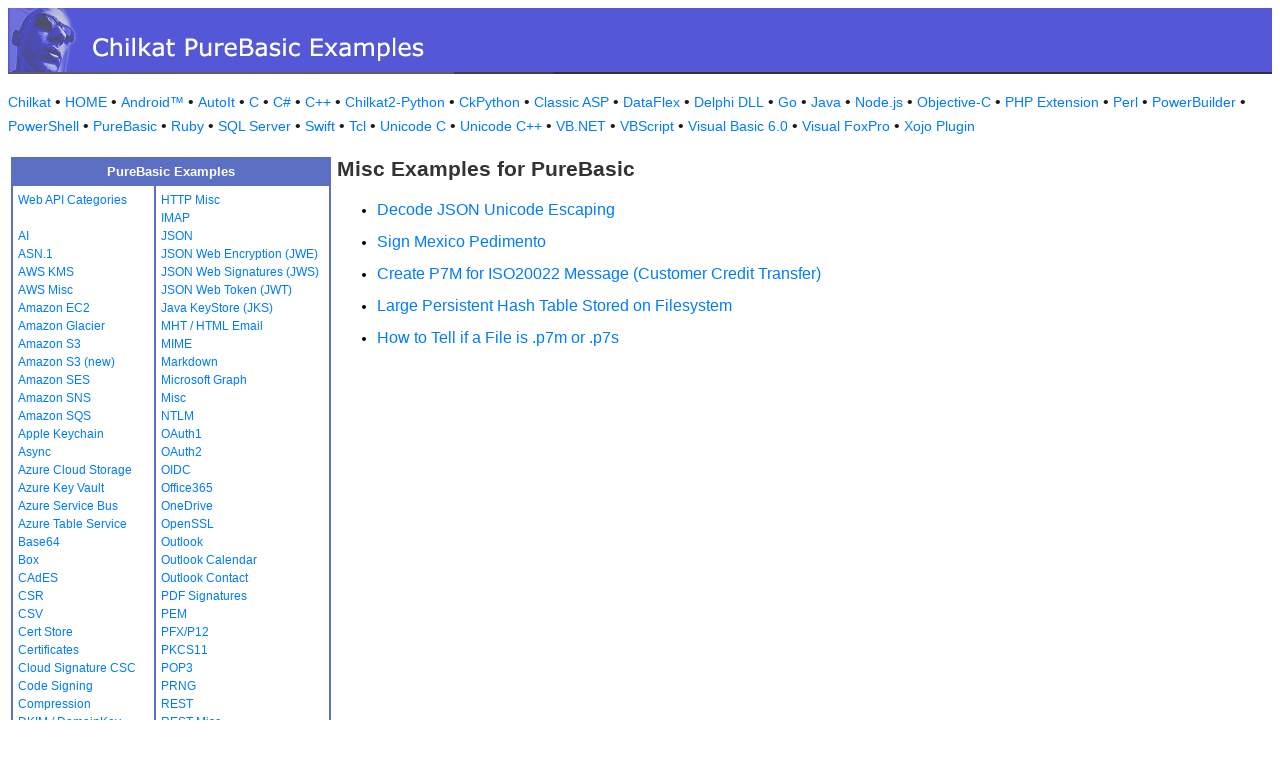

--- FILE ---
content_type: text/html
request_url: https://www.example-code.com/purebasic/misc.asp
body_size: 8399
content:

<!DOCTYPE HTML PUBLIC "-//W3C//DTD HTML 3.2//EN">
<HTML>
<head>
<title>Misc Examples for PureBasic</title>
<meta http-equiv="Content-Type" content="text/html; charset=utf-8">
<link href="/css/detail.css" rel="stylesheet" type="text/css" />
<link href="/css/ex_new.css" rel="stylesheet" type="text/css" />
</head>

<body bgcolor="#FFFFFF">

<table width="100%" cellspacing="0" cellpadding="0" background="images/bg.gif?v=2">
  <tr> 
    <td><a href="default.asp"><img src="images/banner.gif?v=2" width="546" height="66" border="0" alt="Chilkat Examples"></a></td>
  </tr>
</table>

<p class="new-h-nav">
<a href="https://www.chilkatsoft.com">Chilkat</a> &#149; 
<a href="https://www.example-code.com/">HOME</a> &#149; <a href="/android/default.asp">Android&trade;</a>
 &#149; <a href="/autoit/default.asp">AutoIt</a>
 &#149; <a href="/C/default.asp">C</a>
 &#149; <a href="/csharp/default.asp">C#</a>
 &#149; <a href="/cpp/default.asp">C++</a>
 &#149; <a href="/chilkat2-python/default.asp">Chilkat2-Python</a>
 &#149; <a href="/python/default.asp">CkPython</a>
 &#149; <a href="/asp/default.asp">Classic ASP</a>
 &#149; <a href="/dataflex/default.asp">DataFlex</a>
 &#149; <a href="/delphiDll/default.asp">Delphi DLL</a>
 &#149; <a href="/golang/default.asp">Go</a>
 &#149; <a href="/java/default.asp">Java</a>
 &#149; <a href="/nodejs/default.asp">Node.js</a>
 &#149; <a href="/objc/default.asp">Objective-C</a>
 &#149; <a href="/phpExt/default.asp">PHP Extension</a>
 &#149; <a href="/perl/default.asp">Perl</a>
 &#149; <a href="/powerbuilder/default.asp">PowerBuilder</a>
 &#149; <a href="/powershell/default.asp">PowerShell</a>
 &#149; <a href="/purebasic/default.asp">PureBasic</a>
 &#149; <a href="/ruby/default.asp">Ruby</a>
 &#149; <a href="/sql/default.asp">SQL Server</a>
 &#149; <a href="/swift/default.asp">Swift</a>
 &#149; <a href="/tcl/default.asp">Tcl</a>
 &#149; <a href="/unicodeC/default.asp">Unicode C</a>
 &#149; <a href="/unicodeCpp/default.asp">Unicode C++</a>
 &#149; <a href="/vbnet/default.asp">VB.NET</a>
 &#149; <a href="/vbscript/default.asp">VBScript</a>
 &#149; <a href="/vb6/default.asp">Visual Basic 6.0</a>
 &#149; <a href="/foxpro/default.asp">Visual FoxPro</a>
 &#149; <a href="/xojo/default.asp">Xojo Plugin</a>

</p>

<table width="100%" cellspacing="0" cellpadding="3">
  <tr> 
    <td width="160" valign="top">      
<table width="320" border="1" cellspacing="0" cellpadding="5" bgcolor="#FFFFFF" bordercolor="#5B70C2" align="left">
  <tr valign="top" bgcolor="#5B70C2"> 
    <td colspan=2> 
      <div align="center"><font size="2" color="#FFFFFF"><b>PureBasic Examples</b></font></div>
          </td>
        </tr>
  <tr valign="top"> 
    <td> 
<a href="webapi_default.asp">Web API Categories</a><br><br>
<a href="ai.asp">AI</a><br>
<a href="asn.asp">ASN.1</a><br>
<a href="aws_kms.asp">AWS KMS</a><br>
<a href="aws_misc.asp">AWS Misc</a><br>
<a href="ec2.asp">Amazon EC2</a><br>
<a href="glacier.asp">Amazon Glacier</a><br>
<a href="s3.asp">Amazon S3</a><br>
<a href="amazonS3.asp">Amazon S3 (new)</a><br>
<a href="ses.asp">Amazon SES</a><br>
<a href="sns.asp">Amazon SNS</a><br>
<a href="sqs.asp">Amazon SQS</a><br>
<a href="keychain.asp">Apple Keychain</a><br>
<a href="async.asp">Async</a><br>
<a href="azureStorage.asp">Azure Cloud Storage</a><br>
<a href="azureKeyVault.asp">Azure Key Vault</a><br>
<a href="azureServiceBus.asp">Azure Service Bus</a><br>
<a href="azureTable.asp">Azure Table Service</a><br>
<a href="base64.asp">Base64</a><br>
<a href="box.asp">Box</a><br>
<a href="cades.asp">CAdES</a><br>
<a href="csr.asp">CSR</a><br>
<a href="csv.asp">CSV</a><br>
<a href="certStore.asp">Cert Store</a><br>
<a href="cert.asp">Certificates</a><br>
<a href="cloud_signature_consortium.asp">Cloud Signature CSC</a><br>
<a href="codeSign.asp">Code Signing</a><br>
<a href="compression.asp">Compression</a><br>
<a href="dkim.asp">DKIM / DomainKey</a><br>
<a href="dns.asp">DNS</a><br>
<a href="dsa.asp">DSA</a><br>
<a href="dh.asp">Diffie-Hellman</a><br>
<a href="sig.asp">Digital Signatures</a><br>
<a href="dropbox.asp">Dropbox</a><br>
<a href="dynamics.asp">Dynamics CRM</a><br>
<a href="ebics.asp">EBICS</a><br>
<a href="ecc.asp">ECC</a><br>
<a href="ed25519.asp">Ed25519</a><br>
<a href="emailObj.asp">Email Object</a><br>
<a href="encryption.asp">Encryption</a><br>
<a href="ftp.asp">FTP</a><br>
<a href="fileAccess.asp">FileAccess</a><br>
<a href="fireBase.asp">Firebase</a><br>
<a href="gmail.asp">GMail REST API</a><br>
<a href="gmail_smtp_imap_pop.asp">GMail SMTP/IMAP/POP</a><br>
<a href="geoLocation.asp">Geolocation</a><br>
<a href="googleapi.asp">Google APIs</a><br>
<a href="googleCalendar.asp">Google Calendar</a><br>
<a href="googleCloudSQL.asp">Google Cloud SQL</a><br>
<a href="gCloudStorage.asp">Google Cloud Storage</a><br>
<a href="googleDrive.asp">Google Drive</a><br>
<a href="googlePhotos.asp">Google Photos</a><br>
<a href="googleSheets.asp">Google Sheets</a><br>
<a href="googleTasks.asp">Google Tasks</a><br>
<a href="gzip.asp">Gzip</a><br>
<a href="convert.asp">HTML-to-XML/Text</a><br>
<a href="http.asp">HTTP</a><br>
</td><td><a href="httpMisc.asp">HTTP Misc</a><br>
<a href="imap.asp">IMAP</a><br>
<a href="json.asp">JSON</a><br>
<a href="jwe.asp">JSON Web Encryption (JWE)</a><br>
<a href="jws.asp">JSON Web Signatures (JWS)</a><br>
<a href="jwt.asp">JSON Web Token (JWT)</a><br>
<a href="jks.asp">Java KeyStore (JKS)</a><br>
<a href="mht.asp">MHT / HTML Email</a><br>
<a href="mime.asp">MIME</a><br>
<a href="markdown.asp">Markdown</a><br>
<a href="microsoftGraph.asp">Microsoft Graph</a><br>
<a href="misc.asp">Misc</a><br>
<a href="ntlm.asp">NTLM</a><br>
<a href="oauth1.asp">OAuth1</a><br>
<a href="oauth2.asp">OAuth2</a><br>
<a href="oidc.asp">OIDC</a><br>
<a href="office365.asp">Office365</a><br>
<a href="onedrive.asp">OneDrive</a><br>
<a href="openssl.asp">OpenSSL</a><br>
<a href="outlook.asp">Outlook</a><br>
<a href="outlookCalendar.asp">Outlook Calendar</a><br>
<a href="outlookContact.asp">Outlook Contact</a><br>
<a href="pdf_signatures.asp">PDF Signatures</a><br>
<a href="pem.asp">PEM</a><br>
<a href="pfx.asp">PFX/P12</a><br>
<a href="pkcs11.asp">PKCS11</a><br>
<a href="pop3.asp">POP3</a><br>
<a href="prng.asp">PRNG</a><br>
<a href="rest.asp">REST</a><br>
<a href="restMisc.asp">REST Misc</a><br>
<a href="rsa.asp">RSA</a><br>
<a href="regex.asp">Regular Expressions</a><br>
<a href="scp.asp">SCP</a><br>
<a href="scard.asp">SCard</a><br>
<a href="sftp.asp">SFTP</a><br>
<a href="smtp.asp">SMTP</a><br>
<a href="ssh.asp">SSH</a><br>
<a href="sshkey.asp">SSH Key</a><br>
<a href="sshTunnel.asp">SSH Tunnel</a><br>
<a href="scminidriver.asp">ScMinidriver</a><br>
<a href="secrets.asp">Secrets</a><br>
<a href="sharepoint.asp">SharePoint</a><br>
<a href="sharepoint_online.asp">SharePoint Online</a><br>
<a href="cloud_signature.asp">Signing in the Cloud</a><br>
<a href="socket.asp">Socket/SSL/TLS</a><br>
<a href="spider.asp">Spider</a><br>
<a href="stream.asp">Stream</a><br>
<a href="tar.asp">Tar Archive</a><br>
<a href="ulid_uuid.asp">ULID/UUID</a><br>
<a href="upload.asp">Upload</a><br>
<a href="websocket.asp">WebSocket</a><br>
<a href="X.asp">X</a><br>
<a href="xades.asp">XAdES</a><br>
<a href="xml.asp">XML</a><br>
<a href="xmldsig.asp">XML Digital Signatures</a><br>
<a href="xmp.asp">XMP</a><br>
<a href="zip.asp">Zip</a><br>
<a href="curl.asp">curl</a><br>
<a href="uncategorized.asp">uncategorized</a><br>

<p></p>
<p>&nbsp;</p>
<p>&nbsp;</p>
<p>&nbsp;</p>
          </td>
        </tr>
      </table>
      
      
 
</td>
    <td valign="top"> 
      <h1>Misc Examples for PureBasic</h1>
      <ul><li id="ex"><a href="decode_json_unicode_escaping.asp">Decode JSON Unicode Escaping</a></li>
<li id="ex"><a href="sign_mexico_pedimento.asp">Sign Mexico Pedimento</a></li>
<li id="ex"><a href="p7m_iso20022_customer_credit_transfer.asp">Create P7M for ISO20022 Message (Customer Credit Transfer)</a></li>
<li id="ex"><a href="cache_setup_lookup.asp">Large Persistent Hash Table Stored on Filesystem</a></li>
<li id="ex"><a href="detect_p7m_p7s.asp">How to Tell if a File is .p7m or .p7s</a></li>
</ul>
      <p>&nbsp;</p>
    </td>
  </tr>
</table>

<table width="100%" border="0" cellspacing="0" cellpadding="3" bgcolor="#5B70C2">
  <tr>
    <td>&nbsp; </td>
  </tr>
</table>

<p align="center"><font size="1" color="#999999">&copy; 
  2000-2025 Chilkat Software, Inc. All Rights Reserved.</font></p>
 
</body>
</html>
